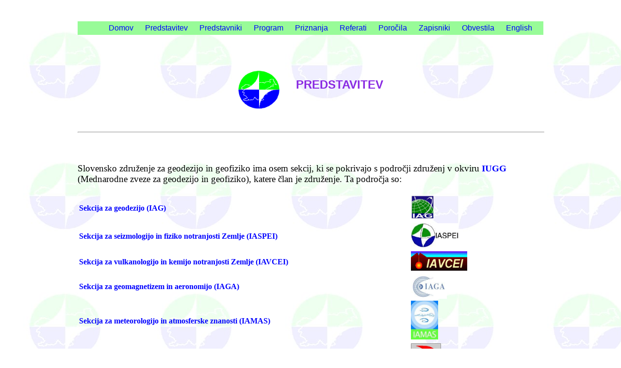

--- FILE ---
content_type: text/html
request_url: http://fgg-web.fgg.uni-lj.si/SUGG/predstavitev.htm
body_size: 4117
content:
<html>

<head>
<meta http-equiv="Content-Type" content="text/html; charset=utf-8">
<title>Predstavitev društva</title>
<link rel="shortcut icon" href="szgg.ico">
<link rel="STYLESHEET" href="SZGG.css" type="text/css">
<STYLE TYPE="text/css">
a  { color: blue;
     text-decoration: none;
   }  
a:active { color: red;
          }
a:hover  { color: red;          
          text-decoration: none;
          background-color: lightgreen;
         }
h2  {
     font-family: Verdana, sans-serif;
     color: blueviolet;
     }         
.auto-style3 {
  font-family: Verdana;
	font-size: 1.2em;
}
.auto-style4 {
	font-family: Verdana;
	font-size: 1em;
  color: blue;
    font-weight: bold;
}
</STYLE>
</head>

<body>
<div class="content">

<!-- Meni ----------------------->
<nav>
<ul>
  <li><a href="default.htm" class="active">Domov</a></li>
  <li><a href="predstavitev.htm">Predstavitev</a></li>
  <li><a href="predstavniki.htm">Predstavniki</a></li>
  <li><a href="program.htm">Program</a></li>
  <li><a href="priznanja.htm">Priznanja</a></li>
  <li><a href="referati.htm">Referati</a></li>
  <li><a href="porocila.htm">Poročila</a></li>
  <li><a href="zapisniki.htm">Zapisniki</a></li>
  <li><a href="obvestila.htm">Obvestila</a></li>
  <li><a href="iugg_ang/index.htm">English</a></li>
</ul>
</nav>
<script  src='js/jquery.min.js'></script>
<script  src="js/index.js"></script>

<!-- Konec menija --------------->

<br>&nbsp;
<br>&nbsp;

<div align="center">
	<table style="border-width: 0px">
		<tr>
			<td style="border-style: none">
			<img border="0" src="images/znak_iugg_b.gif" width="88" height="80"></td>
			<td style="border-style: none"><H2>&nbsp;&nbsp;&nbsp;&nbsp;PREDSTAVITEV</H2></td>
		</tr>
	</table>
</div>
<br>&nbsp;
<hr width="100%" align="center">
<br>&nbsp;


<p class="auto-style3">Slovensko združenje za geodezijo in geofiziko ima osem sekcij, ki se pokrivajo s področji združenj v okviru 
<a target="_blank" href="http://www.IUGG.org/"><b>IUGG</b> </a>(Mednarodne zveze za geodezijo in geofiziko), katere član je združenje.
Ta področja so: </p>
<table style="width: 100%">
	<tr>
		<td class="auto-style4">
		<a href="http://www.iag-aig.org/" target="_blank">Sekcija za geodezijo (IAG)</a></td>
		<td><img alt="IAG" height="50" src="images/IAG.jpg" width="48">&nbsp;</td>
	</tr>
	<tr>
		<td class="auto-style4">
		<a href="http://www.iaspei.org/" target="_blank">Sekcija za seizmologijo 
		in fiziko notranjosti Zemlje (IASPEI)</a></td>
		<td><img alt="IASPEI" height="50" src="images/IASPEI.jpg" width="98">&nbsp;</td>
	</tr>
	<tr>
		<td class="auto-style4">
		<a href="https://www.iavceivolcano.org/" target="_blank">Sekcija za 
		vulkanologijo in kemijo notranjosti Zemlje (IAVCEI)</a></td>
		<td><img alt="IAVCEI" height="40" src="images/IAVCEI.jpg" width="116">&nbsp;</td>
	</tr>
	<tr>
		<td class="auto-style4">
		<a href="http://www.iaga-aiga.org/" target="_blank">Sekcija za 
		geomagnetizem in aeronomijo (IAGA)</a></td>
		<td><img alt="IAGA" height="50" src="images/IAGA.jpg" width="74"></td>
	</tr>
	<tr>
		<td class="auto-style4">
		<a href="http://www.iamas.org/" target="_blank">Sekcija za meteorologijo 
		in atmosferske znanosti (IAMAS)</a></td>
		<td><img alt="IAMAS" height="80" src="images/IAMAS.jpg" width="56">&nbsp;</td>
	</tr>
	<tr>
		<td class="auto-style4">
		<a href="http://iahs.info/" target="_blank">Sekcija za hidrologijo 
		(IAHS)</a></td>
		<td><img alt="IAHS" height="60" src="images/IAHS.jpg" width="62">&nbsp;</td>
	</tr>
	<tr>
		<td class="auto-style4">
		<a href="http://iapso.iugg.org/" target="_blank">Sekcija za fizikalno 
		oceanografijo (IAPSO)</a></td>
		<td><img alt="IAPSO" height="30" src="images/IAPSO.jpg" width="166">&nbsp;</td>
	</tr>
	<tr>
		<td class="auto-style4">
		<a href="http://www.cryosphericsciences.org/" target="_blank">Sekcija za 
		kriosfero (IACS)</a></td>
		<td><img alt="IACS" height="50" src="images/IACS.jpg" width="85">&nbsp;</td>
	</tr>
</table>

<p>&nbsp;</p>

</div>
</body>
</html>

--- FILE ---
content_type: text/css
request_url: http://fgg-web.fgg.uni-lj.si/SUGG/SZGG.css
body_size: 970
content:
/* Stili za SZGG spletno stran */

body {
    background-image: url("images/iugg_back.jpg");
    font-family: Tahoma, Arial, sans-serif;
    font-weight: normal;
}
.content {
  max-width: 60em;
  margin: auto; /* centers page on screen */
  padding: 20px;
}
nav {
  font-size: 1em;
  display: block;
  //width: 950px;
  margin: 10px auto;
  text-align: center;
  background-color: palegreen;
}
nav ul {
  list-style: none;
}
nav li {
  display: inline-block;
}
nav a {
  display: inline-block;
  //background: #333;
    color: blue;
  padding: 5px 10px;
  //border: 1px solid white;
  text-decoration: none;
}
nav a:hover {
  //border: 1px solid red;
    background-color: limegreen;
    color: red;
}
nav a:active {
    background-color: limegreen;
    color: red;
}
nav select {
  display: none;
}

@media (max-width: 950px) {
  nav ul {
    display: none;
  }
  nav select {
    display: inline-block;
  }
}




--- FILE ---
content_type: application/javascript
request_url: http://fgg-web.fgg.uni-lj.si/SUGG/js/index.js
body_size: 706
content:
// DOM ready
$(function() {
 
  // Create the dropdown base
  $("<select />").appendTo("nav");

  // Create default option "Go to..."
  $("<option />", {
    "selected": "selected",
    "value"   : "",
    "text"    : "Go to..."
  }).appendTo("nav select");

  // Populate dropdown with menu items
  $("nav a").each(function() {
    var el = $(this);
    $("<option />", {
      "value"   : el.attr("href"),
      "text"    : el.text()
    }).appendTo("nav select");
  });

   // To make dropdown actually work
   // To make more unobtrusive: https://css-tricks.com/4064-unobtrusive-page-changer/
  $("nav select").change(function() {
    window.location = $(this).find("option:selected").val();
  });

});